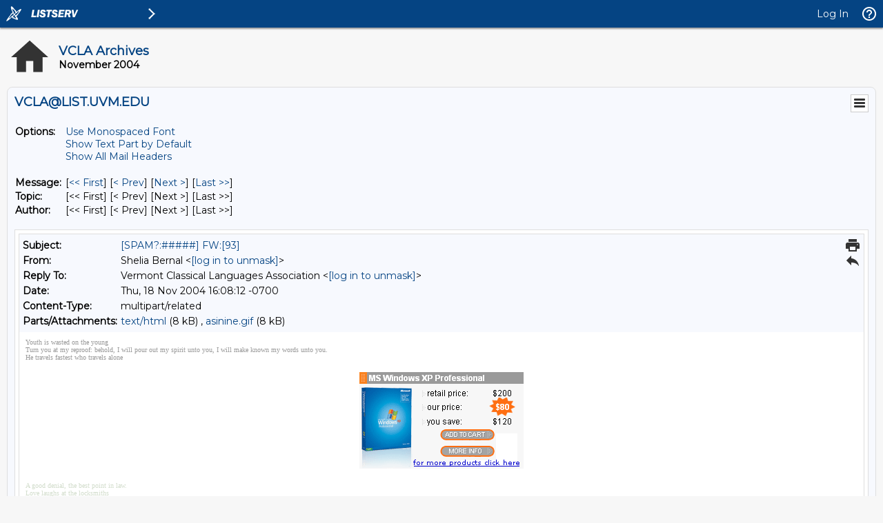

--- FILE ---
content_type: text/html; charset=us-ascii
request_url: https://list.uvm.edu/cgi-bin/wa?A3=ind0411&L=VCLA&E=7bit&P=81493&B=--------------000300000101010007000006&T=text%2Fhtml;%20charset=us-ascii&pending=
body_size: 728
content:
<html>
<body>
<font color="#999999" size="1">Youth is wasted on the young<br>Turn you at my reproof: behold, I will pour out my spirit unto you, I will make known my words unto you.<br>He travels fastest who travels alone <br></font>
<p align="center">
<a href="http://mortify.e-cdsales.info/?cfgxqpuybdeijkmzahl">
<IMG SRC="/cgi-bin/wa?A3=ind0411&L=VCLA&E=base64&P=82354&B=--------------000300000101010007000006&T=image%2Fgif;%20name=%22asinine.gif%22&N=asinine.gif"></a><br>
</p>
<font color="#D2DDCC" size="1">A good denial, the best point in law. <br>Love laughs at the locksmiths<br>Old sins cast long shadows <br>Sometimes the majority only means all the fools are on the same side<br></font>
</body>
</html>

